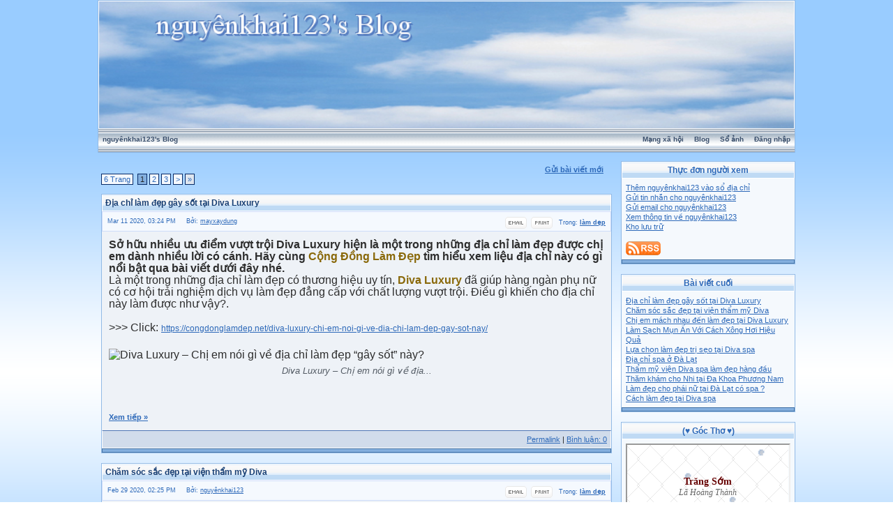

--- FILE ---
content_type: text/html; charset=UTF-8
request_url: http://vnvista.com/forums/index.php?s=3282bcc53297cb820e09c69fb0e71377&automodule=blog&blogid=25816&&cat=35185
body_size: 12474
content:
<html xml:lang="en" lang="en" xmlns="http://www.w3.org/1999/xhtml">
<head>
<title>nguyênkhai123's Blog</title>
<meta http-equiv="content-type" content="text/html; charset=utf-8" />
<meta name="keywords" content="mang xa hoi, choi game, viet blog, cong dong, ket ban, giai tri, giao luu, tao blog mien phi, dien dan, tin tuc, tro choi, game online, forums" />
<meta name="description" content="Mạng xã hội Việt Nam, tạo blog, kết bạn, giải trí, chơi game online, xem phim, nghe nhạc, trò chơi miễn phí, tin tức, chia sẻ hình ảnh, giao lưu trực tuyến" /><link rel="alternate" type="application/rss+xml" title="nguyênkhai123&#39;s Blog" href="/rss/blog25816" />

<style type="text/css" media="all">
	@import url(https://vnvista.com/forums/style_images/css_3.css); </style>

<script type="text/javascript" src="https://ajax.googleapis.com/ajax/libs/jquery/1.4.2/jquery.min.js"></script>



<!--BLOG.TRANSITION-->
<!--BLOG.CUSTOM.SKIN-->
<!--BLOG.CUSTOM.CSS-->
<style type="text/css">
#ipbwrapper {
	width: 1000px;
	margin-left:auto;
	margin-right:auto;
}
</style>
<!--BLOG.TITLE.MOVE-->
<!--BLOG.STATUS.MOVE-->
<!--BLOG.SNOW-->
<!--BLOG.NORIGHTCLICK-->

<style>
BODY{
CURSOR: url(https://vnvista.com/forums/style_images/mouse/cursors/1.ani), url(https://vnvista.com/forums/style_images/mouse/images/1.gif), auto;
}
</style>

<!--BLOG.LINK.EFFECT-->


<script type="text/javascript">
<!--
 var ipb_var_st      		= "";
 var ipb_lang_tpl_q1  		= "Hãy nhập trang cần tới giữa 1 và";
 var ipb_var_s        		= "21a49660090454454c3e5148056ffd9b";
 var ipb_var_phpext   		= "php";
 var ipb_var_base_url 		= "https://vnvista.com/forums/index.php?s=21a49660090454454c3e5148056ffd9b&amp;";
 var ipb_var_image_url     	= "https://vnvista.com/forums/style_images/cobalt";
 var ipb_var_cookieid 		= "";
 var ipb_var_cookie_domain 	= "";
 var ipb_var_cookie_path   	= "/";
 var saveInterval_   		= 60000;
 var enableSave_   			= 30000;
 var saveUrl				= "https://vnvista.com/forums/index.php?s=21a49660090454454c3e5148056ffd9b&amp;automodule=blog&blogid=25816&cmd=dopost&autosave=1"
 //-->
</script>
<script type="text/javascript" src='https://vnvista.com/forums/jscripts/ipb_global.js'></script>

<script type="text/javascript">
window.onload = doOnload

$(document).ready(function() { // fix the block width mess
	if ( $('#cblock_left').css('display') != 'none' ) {
	    $('#cblock_left').css('width', $('#cblock_left').width() + 'px');
	}
	if ( $('#cblock_right').css('display') != 'none' ) {
	    $('#cblock_right').css('width', $('#cblock_right').width() + 'px');
	}
	if ( $('.formbuttonrow')[0] != undefined ) {
	    // the following line fix the problem where entry's width exceeds its column
		// however when logged in as blog owner, using IE, this cause entry content
		// to show each word on its own row (because .entrycontent width = 0).
		// This is a wierd IE bug which cannot be fixed at the javascript level

		// $('.entrycontent').css('width', $('.formbuttonrow').width() + 'px');
	}

	// seo
	$('#head_text').hide();
})

function doOnload() {
	ImagesResize()
	loadCaptcha()
}

function loadCaptcha() {
	if(document.getElementById('captcha_img')) {
		http.open("GET", "https://vnvista.com/forums/captcha/index.php?request_hash=1&rand=" + Math.random(), true);
		http.onreadystatechange = showCaptcha
		http.send(null);
	}
}

function showCaptcha() {
  	if (http.readyState == 4) {
    	results = http.responseText;
		document.getElementById('captcha_img').src = 'https://vnvista.com/forums/captcha/index.php?hash=' + results
		document.getElementById('captcha_hash').value = results
  	}
}

function getHTTPObject()
{
	if (window.XMLHttpRequest)
		return new XMLHttpRequest()
	else if (window.ActiveXObject)
		return new ActiveXObject("Microsoft.XMLHTTP")
}

var http = getHTTPObject();
</script>
<!--Some skin fixing-->
<style type="text/css">
.row1 .postcolor p,
.post2 .postcolor p,
.postcolor p
{
background:  transparent;
border: 0;
}
.entrycontent
{
padding: 10px;
}
.borderwrap {
background: none;
}
.tablepad p {
background: transparent;
border: 0;
}
</style>
<!--[if IE]>
<style type="text/css">
#cblock_left table, #cblock_right table {
width: 93%;
}
</style>
<![endif]-->

<script type="text/javascript">
<!--
	var ipb_var_blog_id 		= "25816";
	var ipb_var_blog_url 		= "";
	var ipb_var_cookie_path   	= "/";
	var ipb_lang_blog_sure_delcblock = "Ban có chắc chắn muốn xóa khối này? (Bạn sẽ không thể lấy lại được)";
	function delete_entry(theURL)
	{
		if (confirm( "Bạn có chắc muốn xóa bài viết này và tất cả các bình luận của nó?" ))
			window.location.href=theURL;
		else
			alert ( "OK, mọi thứ vẫn như cũ" );
	}
	function delete_saved(theURL)
	{
		if (confirm( "Bài viết này được lưu lại trong quá trình soạn bài viết và chưa được đăng trên blog. Bạn có chắc muốn xóa bài viết này ?" ))
			window.location.href=theURL;
	}
	function delete_comment(theURL)
	{
		if (confirm( "Bạn có chắc muốn xóa bình luận này?" ))
			window.location.href=theURL;
		else
			alert ( "OK, mọi thứ vẫn như cũ" );
	}
	function sendtrackback_pop(eid)
	{
		ShowHide("modmenuopen_"+eid, "modmenuclosed_"+eid);
		window.open("https://vnvista.com/forums/index.php?automodule=blog&cmd=sendtrackback&eid="+eid+"&s=21a49660090454454c3e5148056ffd9b","SendTrackback","width=600,height=300,resizable=yes,scrollbars=yes");
	}
	function permalink_to_entry(eid){
		temp = prompt( "Entry Permalink", "https://vnvista.com/forums/index.php?s=21a49660090454454c3e5148056ffd9b&amp;automodule=blog&cmd=showentry&blogid=25816&eid="+eid );
		return false;
	}
-->
</script>

</head>
<body><div id="ipbwrapper">
<!--Begin header-->
<div class="borderwrap blogheader">
	<div id="logostrip"><a href='https://vnvista.com/forums/index.php?s=21a49660090454454c3e5148056ffd9b&amp;automodule=blog&amp;blogid=25816&amp;'><img src='https://vnvista.com/forums/blog_logos/blog_25816_2454.png' style='vertical-align:top; width: 100%;' alt='nguyênkhai123&#39;s Blog' border='0' /></a></div>
	<div id="submenu">
		<!--ipb.leftlinks.start-->
		<p class="home">
			<a href="https://vnvista.com/forums/index.php?s=21a49660090454454c3e5148056ffd9b&amp;automodule=blog&amp;blogid=25816&amp;">nguyênkhai123&#39;s Blog</a>
		</p>
		<!--ipb.leftlinks.end-->

		<!--ipb.rightlinks.start-->
		<p>			<a href="/mangxahoi">Mạng xã hội</a>
			<a href="/blog">Blog</a>
			<a href='https://vnvista.com/forums/index.php?s=21a49660090454454c3e5148056ffd9b&amp;automodule=gallery&cmd=user&user=78913&op=view_album'>Sổ ảnh</a>
			<a href="https://vnvista.com/forums/index.php?s=21a49660090454454c3e5148056ffd9b&amp;act=Login&amp;CODE=00">Đăng nhập</a>			
		</p>
		<!--ipb.rightlinks.end-->
	</div>
</div>
<!--End header-->
<br />

<div id="content_wrapper">
	
<script type="text/javascript">
//<![CDATA[
	var ipb_var_block_width = 250;
//]]>
</script>
<table width="100%" cellpadding="0" cellspacing="0"><tr><td id='cblock_left' class="nopad row3" style="padding:0px 8px 0px 0px; width:250px; display:none;" valign="top"></td><td valign="top" class="nopad">
<script type="text/javascript">
//<![CDATA[
function go_gadget_show( entry_id )
{
	window.location = ipb_var_blog_url + "showentry="+entry_id+"&mode=show&st=";
}
function go_gadget_vote( entry_id )
{
	window.location = ipb_var_blog_url + "showentry="+entry_id+"&st=";
}
//]]>
</script>
<div align="right"><a href="https://vnvista.com/forums/index.php?s=21a49660090454454c3e5148056ffd9b&amp;automodule=blog&amp;blogid=25816&amp;cmd=postblog"><b>Gửi bài viết mới</b></a> &nbsp; &nbsp;</div><div align="left">
	<span class="pagelink"><a title="Chuyển tới trang..." href="javascript:multi_page_jump('https://vnvista.com/forums/index.php?s=21a49660090454454c3e5148056ffd9b&amp;automodule=blog&amp;blogid=25816&amp;cat=35185',51,10);">6 Trang</a></span>&nbsp;&nbsp;<span class="pagecurrent">1</span>&nbsp;<span class="pagelink"><a href="https://vnvista.com/forums/index.php?s=21a49660090454454c3e5148056ffd9b&amp;automodule=blog&amp;blogid=25816&amp;cat=35185&amp;st=10" title="2">2</a></span>&nbsp;<span class="pagelink"><a href="https://vnvista.com/forums/index.php?s=21a49660090454454c3e5148056ffd9b&amp;automodule=blog&amp;blogid=25816&amp;cat=35185&amp;st=20" title="3">3</a></span>&nbsp;<span class="pagelink"><a href="https://vnvista.com/forums/index.php?s=21a49660090454454c3e5148056ffd9b&amp;automodule=blog&amp;blogid=25816&amp;cat=35185&amp;st=10" title="Trang kế">&gt;</a></span>&nbsp;<span class="pagelinklast"><a href="https://vnvista.com/forums/index.php?s=21a49660090454454c3e5148056ffd9b&amp;automodule=blog&amp;blogid=25816&amp;cat=35185&amp;st=50" title="Xem trang cuối">&raquo;</a></span>&nbsp;
</div>
<br /><div class="borderwrap">
	<div class='maintitle'>
		<h2 id="entry-title-197209"><a href="https://vnvista.com/forums/index.php?s=21a49660090454454c3e5148056ffd9b&amp;automodule=blog&blogid=25816&cmd=showentry&eid=197209">Địa chỉ làm đẹp gây sốt tại Diva Luxury</a></h2>
	</div>
	<script>
		var titleText = $('#entry-title-197209 a').text();
		$('#entry-title-197209 a').html('<b>'+titleText+'</b>');
		var titleHtml = $('#entry-title-197209').html();
		$('#entry-title-197209').replaceWith('<p>'+titleHtml+'</p>');
	</script>
	<div class="row2" style='padding: 7px'>
					<!-- CATEGORY DIV -->
		<div style="float:right;">
			&nbsp;&nbsp;<span class="postdetails">
				Trong: <a href="https://vnvista.com/forums/index.php?s=21a49660090454454c3e5148056ffd9b&amp;automodule=blog&amp;blogid=25816&amp;&amp;cat=35185" style='font-weight:bold'>làm dẹp</a>
			</span>
		</div>

		<div style="float:right;">
			<span class="postdetails">
				<a href="https://vnvista.com/forums/index.php?s=21a49660090454454c3e5148056ffd9b&amp;automodule=blog&amp;blogid=25816&amp;&amp;cmd=sendentry&amp;eid=197209&amp;st=" title='Email bài viết'><img src='https://vnvista.com/forums/style_images/common/email.gif'></a>&nbsp;
				<a href="https://vnvista.com/forums/index.php?s=21a49660090454454c3e5148056ffd9b&amp;automodule=blog&amp;blogid=25816&amp;&amp;cmd=printentry&amp;eid=197209" title='Bản in'><img src='https://vnvista.com/forums/style_images/common/print.gif'></a>
			</span>
		</div>
									
		<!-- ENTRY DATE DIV -->
		<div align="left">
			<span class="entry_date postdetails">Mar 11 2020, 03:24 PM &nbsp; &nbsp;
				Bởi:  <a href='/hi/74881'>mayxaydung</a>
			</span>
		</div>	
	</div>
		
	<!--ENTRY.POLL-->
		
	<div class='post2'>
				<div class='postcolor entrycontent'>			<h2 style="margin: 0px; padding: 0px; color: rgb(45, 45, 45); font-family: &quot;Roboto Condensed&quot;, sans-serif;">
	Sở hữu nhiều ưu điểm vượt trội Diva Luxury hiện là một trong những địa chỉ làm đẹp được chị em dành nhiều lời có cánh. Hãy cùng&nbsp;<a rel="nofollow" href="https://congdonglamdep.net/" style="margin: 0px; padding: 0px; color: rgb(137, 104, 9); text-decoration-line: none;">Cộng Đồng Làm Đẹp</a>&nbsp;tìm hiểu xem liệu địa chỉ này có gì nổi bật qua bài viết dưới đây nhé.</h2>
<p style="margin: 0px 0px 20px; padding: 0px; color: rgb(45, 45, 45); font-family: &quot;Roboto Condensed&quot;, sans-serif; font-size: 16px;">
	Là một trong những địa chỉ làm đẹp có thương hiệu uy tín,&nbsp;<a rel="nofollow" href="https://divaluxury.vn/" style="margin: 0px; padding: 0px; color: rgb(137, 104, 9); text-decoration-line: none;"><strong style="margin: 0px; padding: 0px;">Diva Luxury</strong></a>&nbsp;đã giúp hàng ngàn phụ nữ có cơ hội trải nghiệm dịch vụ làm đẹp đẳng cấp với chất lượng vượt trội. Điều gì khiến cho địa chỉ này làm được như vậy?.<br />
	<br />
	&gt;&gt;&gt; Click:&nbsp;<a rel="nofollow" href="https://congdonglamdep.net/diva-luxury-chi-em-noi-gi-ve-dia-chi-lam-dep-gay-sot-nay/" style="font-family: Arial, Verdana, sans-serif; font-size: 12px;">https://congdonglamdep.net/diva-luxury-chi-em-noi-gi-ve-dia-chi-lam-dep-gay-sot-nay/</a></p>
<figure class="wp-block-image" style="margin: 0px 0px 1em; padding: 0px; max-width: 100%; color: rgb(45, 45, 45); font-family: &quot;Roboto Condensed&quot;, sans-serif; font-size: 16px;"><img alt="Diva Luxury – Chị em nói gì về địa chỉ làm đẹp “gây sốt” này?" class="wp-image-18112" sizes="(max-width: 800px) 100vw, 800px" src="https://congdonglamdep.net/wp-content/uploads/2020/02/Diva-Luxury-2.jpg" srcset="https://congdonglamdep.net/wp-content/uploads/2020/02/Diva-Luxury-2.jpg 800w,t/wp-content/uploads/2020/02/Diva-Luxury-2-300x198.jpg 300w,t/wp-content/uploads/2020/02/Diva-Luxury-2-768x507.jpg 768w" style="margin: 0px; padding: 0px; max-width: 100%; height: auto;" /><figcaption style="margin: 0.5em 0px 1em; padding: 0px; text-align: center; font-style: italic; color: rgb(85, 93, 102); font-size: 13px;">Diva Luxury – Chị em nói gì về địa...</figcaption></figure><br /><br /><a href="https://vnvista.com/forums/index.php?s=21a49660090454454c3e5148056ffd9b&amp;automodule=blog&blogid=25816&cmd=showentry&eid=197209"><b>Xem tiếp &raquo;</b></a>			<!--IBF.ATTACHMENT_197209-->		</div>
	</div>
	<div class="formbuttonrow">
		<div style='text-align:left'>
			<div style="float:right;">
				<a title="Show the permalink to this entry" href="#" onclick="permalink_to_entry(197209); return false;" >Permalink</a>&nbsp;|&nbsp;<a href="https://vnvista.com/forums/index.php?s=21a49660090454454c3e5148056ffd9b&amp;automodule=blog&blogid=25816&cmd=showentry&eid=197209#comments">Bình luận:  0</a>
			</div>
				<br>
		</div>
	</div>
	<div class="catend"><!-- no content --></div>
</div>
<!--
<rdf:RDF xmlns:rdf="http://www.w3.org/1999/02/22-rdf-syntax-ns#"
         xmlns:dc="http://purl.org/dc/elements/1.1/"
         xmlns:trackback="http://madskills.com/public/xml/rss/module/trackback/">
<rdf:Description
    rdf:about="https://vnvista.com/forums/index.php?s=21a49660090454454c3e5148056ffd9b&amp;automodule=blog&amp;blogid=25816&amp;cmd=showentry&eid=197209"
    dc:identifier="https://vnvista.com/forums/index.php?s=21a49660090454454c3e5148056ffd9b&amp;automodule=blog&amp;blogid=25816&amp;cmd=showentry&eid=197209"
    dc:title="Địa chỉ làm đẹp gây sốt tại Diva Luxury"
    trackback:ping="https://vnvista.com/forums/index.php?s=21a49660090454454c3e5148056ffd9b&amp;automodule=blog&amp;blogid=25816&amp;cmd=trackback&eid=197209" />
</rdf:RDF>
-->
<br /><div class="borderwrap">
	<div class='maintitle'>
		<h2 id="entry-title-196990"><a href="https://vnvista.com/forums/index.php?s=21a49660090454454c3e5148056ffd9b&amp;automodule=blog&blogid=25816&cmd=showentry&eid=196990">Chăm sóc sắc đẹp tại viện thẩm mỹ Diva</a></h2>
	</div>
	<script>
		var titleText = $('#entry-title-196990 a').text();
		$('#entry-title-196990 a').html('<b>'+titleText+'</b>');
		var titleHtml = $('#entry-title-196990').html();
		$('#entry-title-196990').replaceWith('<p>'+titleHtml+'</p>');
	</script>
	<div class="row2" style='padding: 7px'>
					<!-- CATEGORY DIV -->
		<div style="float:right;">
			&nbsp;&nbsp;<span class="postdetails">
				Trong: <a href="https://vnvista.com/forums/index.php?s=21a49660090454454c3e5148056ffd9b&amp;automodule=blog&amp;blogid=25816&amp;&amp;cat=35185" style='font-weight:bold'>làm dẹp</a>
			</span>
		</div>

		<div style="float:right;">
			<span class="postdetails">
				<a href="https://vnvista.com/forums/index.php?s=21a49660090454454c3e5148056ffd9b&amp;automodule=blog&amp;blogid=25816&amp;&amp;cmd=sendentry&amp;eid=196990&amp;st=" title='Email bài viết'><img src='https://vnvista.com/forums/style_images/common/email.gif'></a>&nbsp;
				<a href="https://vnvista.com/forums/index.php?s=21a49660090454454c3e5148056ffd9b&amp;automodule=blog&amp;blogid=25816&amp;&amp;cmd=printentry&amp;eid=196990" title='Bản in'><img src='https://vnvista.com/forums/style_images/common/print.gif'></a>
			</span>
		</div>
									
		<!-- ENTRY DATE DIV -->
		<div align="left">
			<span class="entry_date postdetails">Feb 29 2020, 02:25 PM &nbsp; &nbsp;
				Bởi:  <a href='/hi/78913'>nguyênkhai123</a>
			</span>
		</div>	
	</div>
		
	<!--ENTRY.POLL-->
		
	<div class='post2'>
				<div class='postcolor entrycontent'>			<span style="box-sizing: border-box; color: rgb(25, 30, 30); font-family: Roboto, -apple-system, BlinkMacSystemFont, &quot;Segoe UI&quot;, Oxygen, Ubuntu, Cantarell, &quot;Fira Sans&quot;, &quot;Droid Sans&quot;, &quot;Helvetica Neue&quot;, sans-serif; font-size: 22px;"><span style="box-sizing: border-box;"><i style="box-sizing: border-box;">Giữa muôn vàn cái tên của các trung tâm thẩm mỹ, thật khó để lựa chọn cho mình một địa chỉ tin cậy để chăm sóc sắc đẹp. Viện Thẩm mỹ Diva spa là một trong những cơ sở làm đẹp được chị em rất tin tưởng. Vậy để biết chắc chắn dịch vụ ở Diva spa có tốt không bạn nên đọc ngay bài viết này.</i></span></span><br style="box-sizing: border-box; color: rgb(25, 30, 30); font-family: Roboto, -apple-system, BlinkMacSystemFont, &quot;Segoe UI&quot;, Oxygen, Ubuntu, Cantarell, &quot;Fira Sans&quot;, &quot;Droid Sans&quot;, &quot;Helvetica Neue&quot;, sans-serif; font-size: 14px;" />
<br style="box-sizing: border-box; color: rgb(25, 30, 30); font-family: Roboto, -apple-system, BlinkMacSystemFont, &quot;Segoe UI&quot;, Oxygen, Ubuntu, Cantarell, &quot;Fira Sans&quot;, &quot;Droid Sans&quot;, &quot;Helvetica Neue&quot;, sans-serif; font-size: 14px;" />
<span style="color: rgb(25, 30, 30); font-family: Roboto, -apple-system, BlinkMacSystemFont, &quot;Segoe UI&quot;, Oxygen, Ubuntu, Cantarell, &quot;Fira Sans&quot;, &quot;Droid Sans&quot;, &quot;Helvetica Neue&quot;, sans-serif; font-size: 14px;">Đặt câu hỏi dịch vụ ở Diva spa có tốt không bạn cần có những tiêu chí để đánh giá. Nếu không có các tiêu chí đó việc đánh giá của bạn cũng chỉ mang tính chủ quan cảm tính mà thôi. Chúng ta sẽ cùng tìm hiểu chi tiết về chất lượng dịch vụ ủa Diva spa qua những tiêu chuẩn sau</span><br style="box-sizing: border-box; color: rgb(25, 30, 30); font-family: Roboto, -apple-system, BlinkMacSystemFont, &quot;Segoe UI&quot;, Oxygen, Ubuntu, Cantarell, &quot;Fira Sans&quot;, &quot;Droid Sans&quot;, &quot;Helvetica Neue&quot;, sans-serif; font-size: 14px;" />
<br style="box-sizing: border-box; color: rgb(25, 30, 30); font-family: Roboto, -apple-system, BlinkMacSystemFont, &quot;Segoe UI&quot;, Oxygen, Ubuntu, Cantarell, &quot;Fira Sans&quot;, &quot;Droid Sans&quot;, &quot;Helvetica Neue&quot;, sans-serif; font-size: 14px;" />
<span style="box-sizing: border-box; color: rgb(25, 30, 30); font-family: Roboto, -apple-system, BlinkMacSystemFont, &quot;Segoe UI&quot;, Oxygen, Ubuntu, Cantarell, &quot;Fira Sans&quot;, &quot;Droid Sans&quot;, &quot;Helvetica Neue&quot;, sans-serif; font-size: 18px;"><span style="box-sizing: border-box;">CÔNG NGHỆ LÀM ĐẸP ĐẠT...</span></span><br /><br /><a href="https://vnvista.com/forums/index.php?s=21a49660090454454c3e5148056ffd9b&amp;automodule=blog&blogid=25816&cmd=showentry&eid=196990"><b>Xem tiếp &raquo;</b></a>			<!--IBF.ATTACHMENT_196990-->		</div>
	</div>
	<div class="formbuttonrow">
		<div style='text-align:left'>
			<div style="float:right;">
				<a title="Show the permalink to this entry" href="#" onclick="permalink_to_entry(196990); return false;" >Permalink</a>&nbsp;|&nbsp;<a href="https://vnvista.com/forums/index.php?s=21a49660090454454c3e5148056ffd9b&amp;automodule=blog&blogid=25816&cmd=showentry&eid=196990#comments">Bình luận:  0</a>
			</div>
				<br>
		</div>
	</div>
	<div class="catend"><!-- no content --></div>
</div>
<!--
<rdf:RDF xmlns:rdf="http://www.w3.org/1999/02/22-rdf-syntax-ns#"
         xmlns:dc="http://purl.org/dc/elements/1.1/"
         xmlns:trackback="http://madskills.com/public/xml/rss/module/trackback/">
<rdf:Description
    rdf:about="https://vnvista.com/forums/index.php?s=21a49660090454454c3e5148056ffd9b&amp;automodule=blog&amp;blogid=25816&amp;cmd=showentry&eid=196990"
    dc:identifier="https://vnvista.com/forums/index.php?s=21a49660090454454c3e5148056ffd9b&amp;automodule=blog&amp;blogid=25816&amp;cmd=showentry&eid=196990"
    dc:title="Chăm sóc sắc đẹp tại viện thẩm mỹ Diva"
    trackback:ping="https://vnvista.com/forums/index.php?s=21a49660090454454c3e5148056ffd9b&amp;automodule=blog&amp;blogid=25816&amp;cmd=trackback&eid=196990" />
</rdf:RDF>
-->
<br /><div class="borderwrap">
	<div class='maintitle'>
		<h2 id="entry-title-196965"><a href="https://vnvista.com/forums/index.php?s=21a49660090454454c3e5148056ffd9b&amp;automodule=blog&blogid=25816&cmd=showentry&eid=196965">Chị em mách nhau đến làm đẹp tại Diva Luxury</a></h2>
	</div>
	<script>
		var titleText = $('#entry-title-196965 a').text();
		$('#entry-title-196965 a').html('<b>'+titleText+'</b>');
		var titleHtml = $('#entry-title-196965').html();
		$('#entry-title-196965').replaceWith('<p>'+titleHtml+'</p>');
	</script>
	<div class="row2" style='padding: 7px'>
					<!-- CATEGORY DIV -->
		<div style="float:right;">
			&nbsp;&nbsp;<span class="postdetails">
				Trong: <a href="https://vnvista.com/forums/index.php?s=21a49660090454454c3e5148056ffd9b&amp;automodule=blog&amp;blogid=25816&amp;&amp;cat=35185" style='font-weight:bold'>làm dẹp</a>
			</span>
		</div>

		<div style="float:right;">
			<span class="postdetails">
				<a href="https://vnvista.com/forums/index.php?s=21a49660090454454c3e5148056ffd9b&amp;automodule=blog&amp;blogid=25816&amp;&amp;cmd=sendentry&amp;eid=196965&amp;st=" title='Email bài viết'><img src='https://vnvista.com/forums/style_images/common/email.gif'></a>&nbsp;
				<a href="https://vnvista.com/forums/index.php?s=21a49660090454454c3e5148056ffd9b&amp;automodule=blog&amp;blogid=25816&amp;&amp;cmd=printentry&amp;eid=196965" title='Bản in'><img src='https://vnvista.com/forums/style_images/common/print.gif'></a>
			</span>
		</div>
									
		<!-- ENTRY DATE DIV -->
		<div align="left">
			<span class="entry_date postdetails">Feb 28 2020, 10:15 AM &nbsp; &nbsp;
				Bởi:  <a href='/hi/78913'>nguyênkhai123</a>
			</span>
		</div>	
	</div>
		
	<!--ENTRY.POLL-->
		
	<div class='post2'>
				<div class='postcolor entrycontent'>			<h2 style="margin: 0px; padding: 0px; color: rgb(45, 45, 45); font-family: &quot;Roboto Condensed&quot;, sans-serif;">
	Sở hữu nhiều ưu điểm vượt trội Diva Luxury hiện là một trong những địa chỉ làm đẹp được chị em dành nhiều lời có cánh. Hãy cùng&nbsp;<a rel="nofollow" href="https://congdonglamdep.net/" style="margin: 0px; padding: 0px; color: rgb(137, 104, 9); text-decoration-line: none;">Cộng Đồng Làm Đẹp</a>&nbsp;tìm hiểu xem liệu địa chỉ này có gì nổi bật qua bài viết dưới đây nhé.</h2>
<p style="margin: 0px 0px 20px; padding: 0px; color: rgb(45, 45, 45); font-family: &quot;Roboto Condensed&quot;, sans-serif; font-size: 16px;">
	Là một trong những địa chỉ làm đẹp có thương hiệu uy tín,&nbsp;<a rel="nofollow" href="https://divaluxury.vn/" style="margin: 0px; padding: 0px; color: rgb(137, 104, 9); text-decoration-line: none;"><strong style="margin: 0px; padding: 0px;">Diva Luxury</strong></a>&nbsp;đã giúp hàng ngàn phụ nữ có cơ hội trải nghiệm dịch vụ làm đẹp đẳng cấp với chất lượng vượt trội. Điều gì khiến cho địa chỉ này làm được như vậy?.</p>
<figure class="wp-block-image" style="margin: 0px 0px 1em; padding: 0px; max-width: 100%; color: rgb(45, 45, 45); font-family: &quot;Roboto Condensed&quot;, sans-serif; font-size: 16px;"><img alt="Diva Luxury – Chị em nói gì về địa chỉ làm đẹp “gây sốt” này?" class="wp-image-18112" sizes="(max-width: 800px) 100vw, 800px" src="https://congdonglamdep.net/wp-content/uploads/2020/02/Diva-Luxury-2.jpg" srcset="https://congdonglamdep.net/wp-content/uploads/2020/02/Diva-Luxury-2.jpg 800w,t/wp-content/uploads/2020/02/Diva-Luxury-2-300x198.jpg 300w,t/wp-content/uploads/2020/02/Diva-Luxury-2-768x507.jpg 768w" style="margin: 0px; padding: 0px; max-width: 100%; height: auto;" /><figcaption style="margin: 0.5em 0px 1em; padding: 0px; text-align: center; font-style: italic; color: rgb(85, 93, 102); font-size: 13px;">Diva Luxury – Chị em nói gì về địa chỉ làm đẹp “gây sốt” này?</figcaption></figure>
<h3 style="margin: 0px 0px 20px; padding: 0px; text-transform: uppercase; color: rgb(67, 65, 43); font-family: &quot;Roboto Condensed&quot;, sans-serif;">
	DIVA LUXURY CÓ ƯU ĐIỂM VƯỢT TRỘI GÌ?</h3>
<p style="margin: 0px 0px 20px; padding: 0px; color: rgb(45, 45, 45); font-family: &quot;Roboto Condensed&quot;, sans-serif; font-size: 16px;">
	Sở hữu nhiều...</p><br /><br /><a href="https://vnvista.com/forums/index.php?s=21a49660090454454c3e5148056ffd9b&amp;automodule=blog&blogid=25816&cmd=showentry&eid=196965"><b>Xem tiếp &raquo;</b></a>			<!--IBF.ATTACHMENT_196965-->		</div>
	</div>
	<div class="formbuttonrow">
		<div style='text-align:left'>
			<div style="float:right;">
				<a title="Show the permalink to this entry" href="#" onclick="permalink_to_entry(196965); return false;" >Permalink</a>&nbsp;|&nbsp;<a href="https://vnvista.com/forums/index.php?s=21a49660090454454c3e5148056ffd9b&amp;automodule=blog&blogid=25816&cmd=showentry&eid=196965#comments">Bình luận:  0</a>
			</div>
				<br>
		</div>
	</div>
	<div class="catend"><!-- no content --></div>
</div>
<!--
<rdf:RDF xmlns:rdf="http://www.w3.org/1999/02/22-rdf-syntax-ns#"
         xmlns:dc="http://purl.org/dc/elements/1.1/"
         xmlns:trackback="http://madskills.com/public/xml/rss/module/trackback/">
<rdf:Description
    rdf:about="https://vnvista.com/forums/index.php?s=21a49660090454454c3e5148056ffd9b&amp;automodule=blog&amp;blogid=25816&amp;cmd=showentry&eid=196965"
    dc:identifier="https://vnvista.com/forums/index.php?s=21a49660090454454c3e5148056ffd9b&amp;automodule=blog&amp;blogid=25816&amp;cmd=showentry&eid=196965"
    dc:title="Chị em mách nhau đến làm đẹp tại Diva Luxury"
    trackback:ping="https://vnvista.com/forums/index.php?s=21a49660090454454c3e5148056ffd9b&amp;automodule=blog&amp;blogid=25816&amp;cmd=trackback&eid=196965" />
</rdf:RDF>
-->
<br /><div class="borderwrap">
	<div class='maintitle'>
		<h2 id="entry-title-196933"><a href="https://vnvista.com/forums/index.php?s=21a49660090454454c3e5148056ffd9b&amp;automodule=blog&blogid=25816&cmd=showentry&eid=196933">Làm Sạch Mụn Ẩn Với Cách Xông Hơi Hiệu Quả</a></h2>
	</div>
	<script>
		var titleText = $('#entry-title-196933 a').text();
		$('#entry-title-196933 a').html('<b>'+titleText+'</b>');
		var titleHtml = $('#entry-title-196933').html();
		$('#entry-title-196933').replaceWith('<p>'+titleHtml+'</p>');
	</script>
	<div class="row2" style='padding: 7px'>
					<!-- CATEGORY DIV -->
		<div style="float:right;">
			&nbsp;&nbsp;<span class="postdetails">
				Trong: <a href="https://vnvista.com/forums/index.php?s=21a49660090454454c3e5148056ffd9b&amp;automodule=blog&amp;blogid=25816&amp;&amp;cat=35185" style='font-weight:bold'>làm dẹp</a>
			</span>
		</div>

		<div style="float:right;">
			<span class="postdetails">
				<a href="https://vnvista.com/forums/index.php?s=21a49660090454454c3e5148056ffd9b&amp;automodule=blog&amp;blogid=25816&amp;&amp;cmd=sendentry&amp;eid=196933&amp;st=" title='Email bài viết'><img src='https://vnvista.com/forums/style_images/common/email.gif'></a>&nbsp;
				<a href="https://vnvista.com/forums/index.php?s=21a49660090454454c3e5148056ffd9b&amp;automodule=blog&amp;blogid=25816&amp;&amp;cmd=printentry&amp;eid=196933" title='Bản in'><img src='https://vnvista.com/forums/style_images/common/print.gif'></a>
			</span>
		</div>
									
		<!-- ENTRY DATE DIV -->
		<div align="left">
			<span class="entry_date postdetails">Feb 27 2020, 08:23 AM &nbsp; &nbsp;
				Bởi:  <a href='/hi/79192'>myphamskinrepublic</a>
			</span>
		</div>	
	</div>
		
	<!--ENTRY.POLL-->
		
	<div class='post2'>
				<div class='postcolor entrycontent'>			<p dir="ltr" style="line-height:1.38;margin-top:0pt;margin-bottom:0pt;">
	<span id="docs-internal-guid-16b605d6-7fff-f8d9-fe89-ac318bb51a28"><a rel="nofollow" href="https://skinrepublic.vn/blog-beauty/xong-hoi-tri-mun-an.html"><span style="font-size: 11pt; font-family: Arial; color: rgb(0, 0, 0); background-color: transparent; font-weight: 700; font-variant-numeric: normal; font-variant-east-asian: normal; vertical-align: baseline; white-space: pre-wrap;">Xông hơi trị mụn ẩn</span></a><span style="font-size: 11pt; font-family: Arial; color: rgb(0, 0, 0); background-color: transparent; font-variant-numeric: normal; font-variant-east-asian: normal; vertical-align: baseline; white-space: pre-wrap;"> là một phương pháp rất dễ làm và tiết kiệm chi phí, vì vậy được chị em thường xuyên áp dụng tại nhà. Tuy nhiên mụn ẩn cũng là một trong những loại mụn khó nhằn, dễ tái đi tái lại, thực hư việc xông hơi có giải quyết được vấn đề này?</span></span></p>
<p dir="ltr" style="line-height:1.38;margin-top:0pt;margin-bottom:0pt;">
	<span id="docs-internal-guid-16b605d6-7fff-f8d9-fe89-ac318bb51a28"><span style="font-size: 11pt; font-family: Arial; color: rgb(0, 0, 0); background-color: transparent; font-variant-numeric: normal; font-variant-east-asian: normal; vertical-align: baseline; white-space: pre-wrap;">Hãy cũng </span><span style="font-size: 11pt; font-family: Arial; color: rgb(0, 0, 0); background-color: transparent; font-weight: 700; font-variant-numeric: normal; font-variant-east-asian: normal; vertical-align: baseline; white-space: pre-wrap;">Skin Republic</span><span style="font-size: 11pt; font-family: Arial; color: rgb(0, 0, 0); background-color: transparent; font-variant-numeric: normal; font-variant-east-asian: normal; vertical-align: baseline; white-space: pre-wrap;"> tìm hiểu về phương pháp cổ điển này qua bài viết dưới đây.</span></span></p>
<h2 dir="ltr" style="line-height:1.38;margin-top:18pt;margin-bottom:6pt;">
	<span id="docs-internal-guid-16b605d6-7fff-f8d9-fe89-ac318bb51a28"><span style="font-size: 16pt; font-family: Arial; color: rgb(0, 0, 0); background-color: transparent; font-variant-numeric: normal; font-variant-east-asian: normal; vertical-align: baseline; white-space: pre-wrap;">Mụn ẩn là gì?</span></span></h2>
<p dir="ltr" style="line-height:1.38;margin-top:0pt;margin-bottom:0pt;">
	<span id="docs-internal-guid-16b605d6-7fff-f8d9-fe89-ac318bb51a28"><span style="font-size: 11pt; font-family: Arial; color: rgb(0, 0, 0); background-color: transparent; font-variant-numeric: normal; font-variant-east-asian: normal; vertical-align: baseline; white-space: pre-wrap;">Cái tên mụn ẩn cũng đã nói lên phần nào đặc điểm của loại mụn này. Mụn ẩn không nổi hẳn lên bề mặt da, tấy đỏ sưng đau như mụn bọc, mụn trứng cá, mụn ẩn phát triển và có nhân nằm sâu trong da, vì vậy chúng ta...</span></span></p><br /><br /><a href="https://vnvista.com/forums/index.php?s=21a49660090454454c3e5148056ffd9b&amp;automodule=blog&blogid=25816&cmd=showentry&eid=196933"><b>Xem tiếp &raquo;</b></a>			<!--IBF.ATTACHMENT_196933-->		</div>
	</div>
	<div class="formbuttonrow">
		<div style='text-align:left'>
			<div style="float:right;">
				<a title="Show the permalink to this entry" href="#" onclick="permalink_to_entry(196933); return false;" >Permalink</a>&nbsp;|&nbsp;<a href="https://vnvista.com/forums/index.php?s=21a49660090454454c3e5148056ffd9b&amp;automodule=blog&blogid=25816&cmd=showentry&eid=196933#comments">Bình luận:  0</a>
			</div>
				<br>
		</div>
	</div>
	<div class="catend"><!-- no content --></div>
</div>
<!--
<rdf:RDF xmlns:rdf="http://www.w3.org/1999/02/22-rdf-syntax-ns#"
         xmlns:dc="http://purl.org/dc/elements/1.1/"
         xmlns:trackback="http://madskills.com/public/xml/rss/module/trackback/">
<rdf:Description
    rdf:about="https://vnvista.com/forums/index.php?s=21a49660090454454c3e5148056ffd9b&amp;automodule=blog&amp;blogid=25816&amp;cmd=showentry&eid=196933"
    dc:identifier="https://vnvista.com/forums/index.php?s=21a49660090454454c3e5148056ffd9b&amp;automodule=blog&amp;blogid=25816&amp;cmd=showentry&eid=196933"
    dc:title="Làm Sạch Mụn Ẩn Với Cách Xông Hơi Hiệu Quả"
    trackback:ping="https://vnvista.com/forums/index.php?s=21a49660090454454c3e5148056ffd9b&amp;automodule=blog&amp;blogid=25816&amp;cmd=trackback&eid=196933" />
</rdf:RDF>
-->
<br /><div class="borderwrap">
	<div class='maintitle'>
		<h2 id="entry-title-196931"><a href="https://vnvista.com/forums/index.php?s=21a49660090454454c3e5148056ffd9b&amp;automodule=blog&blogid=25816&cmd=showentry&eid=196931">Lựa chọn làm đẹp trị sẹo tại Diva spa</a></h2>
	</div>
	<script>
		var titleText = $('#entry-title-196931 a').text();
		$('#entry-title-196931 a').html('<b>'+titleText+'</b>');
		var titleHtml = $('#entry-title-196931').html();
		$('#entry-title-196931').replaceWith('<p>'+titleHtml+'</p>');
	</script>
	<div class="row2" style='padding: 7px'>
					<!-- CATEGORY DIV -->
		<div style="float:right;">
			&nbsp;&nbsp;<span class="postdetails">
				Trong: <a href="https://vnvista.com/forums/index.php?s=21a49660090454454c3e5148056ffd9b&amp;automodule=blog&amp;blogid=25816&amp;&amp;cat=35185" style='font-weight:bold'>làm dẹp</a>
			</span>
		</div>

		<div style="float:right;">
			<span class="postdetails">
				<a href="https://vnvista.com/forums/index.php?s=21a49660090454454c3e5148056ffd9b&amp;automodule=blog&amp;blogid=25816&amp;&amp;cmd=sendentry&amp;eid=196931&amp;st=" title='Email bài viết'><img src='https://vnvista.com/forums/style_images/common/email.gif'></a>&nbsp;
				<a href="https://vnvista.com/forums/index.php?s=21a49660090454454c3e5148056ffd9b&amp;automodule=blog&amp;blogid=25816&amp;&amp;cmd=printentry&amp;eid=196931" title='Bản in'><img src='https://vnvista.com/forums/style_images/common/print.gif'></a>
			</span>
		</div>
									
		<!-- ENTRY DATE DIV -->
		<div align="left">
			<span class="entry_date postdetails">Feb 27 2020, 05:22 AM &nbsp; &nbsp;
				Bởi:  <a href='/hi/78913'>nguyênkhai123</a>
			</span>
		</div>	
	</div>
		
	<!--ENTRY.POLL-->
		
	<div class='post2'>
				<div class='postcolor entrycontent'>			<header style="color: rgb(119, 119, 119); font-family: &quot;Open Sans&quot;, sans-serif; font-size: 14px;">
<div data-redactor="1" style="margin: 0px; padding: 0px;">
	<font data-redactor="1" style="font-size: 22px;"><b>Điều trị rỗ tận gốc với công nghệ mới nhất 2020</b></font></div>
</header>
<div data-redactor="1" style="margin: 0px; padding: 0px; color: rgb(119, 119, 119); font-family: &quot;Open Sans&quot;, sans-serif; font-size: 14px;">
	 </div>
<div data-redactor="1" style="margin: 0px; padding: 0px; color: rgb(119, 119, 119); font-family: &quot;Open Sans&quot;, sans-serif; font-size: 14px;">
	<font data-redactor="1" style="font-size: 18px;"><b>Sẹo rỗ là khuyết điểm “đáng ghét” khó trị nhất ở da. Đây là loại sẹo không thể loại bỏ bằng các phương pháp bôi thoa thông thường mà cần sự can thiệp của thiết bị công nghệ cao. Hiện nay&nbsp;<a rel="nofollow" href="https://thammydiva.com.vn/" style="background: transparent; color: rgb(216, 53, 53) !important; text-decoration-line: none !important; padding: 0px 3px !important; margin: 0px -3px !important; border-radius: 5px !important;">Viện thẩm mỹ DIVA</a>&nbsp;đang áp dụng Laser Fractional CO2 – Công nghệ hàng đầu trong lĩnh vực điều trị da, giúp&nbsp;điều trị rỗ&nbsp;hiệu quả hơn 95%, trả lại bạn làn da láng mịn, trắng sáng chỉ với một liệu trình.</b></font></div>
<div data-redactor="1" style="margin: 0px; padding: 0px; color: rgb(119, 119, 119); font-family: &quot;Open Sans&quot;, sans-serif; font-size: 14px;">
	<font data-redactor="1" style="font-size: 18px;"><b><br />
	</b></font></div>
<div data-redactor="1" style="margin: 0px; padding: 0px; color: rgb(119, 119, 119); font-family: &quot;Open Sans&quot;, sans-serif; font-size: 14px;">
	<font data-redactor="1" style="font-size: 15px;"><b>Công nghệ Fractional CO2 – Lựa chọn của những chuyên gia hàng đầu</b></font></div>
<div data-redactor="1" style="margin: 0px; padding: 0px; color: rgb(119, 119, 119); font-family: &quot;Open Sans&quot;, sans-serif; font-size: 14px;">
	<font data-redactor="1" style="font-size: 15px;"><b><br />
	</b></font></div>
<div data-redactor="1" style="margin: 0px; padding: 0px; color: rgb(119, 119, 119); font-family: &quot;Open Sans&quot;, sans-serif; font-size: 14px;">
	Công nghệ Fractional CO2 được biết...</div><br /><br /><a href="https://vnvista.com/forums/index.php?s=21a49660090454454c3e5148056ffd9b&amp;automodule=blog&blogid=25816&cmd=showentry&eid=196931"><b>Xem tiếp &raquo;</b></a>			<!--IBF.ATTACHMENT_196931-->		</div>
	</div>
	<div class="formbuttonrow">
		<div style='text-align:left'>
			<div style="float:right;">
				<a title="Show the permalink to this entry" href="#" onclick="permalink_to_entry(196931); return false;" >Permalink</a>&nbsp;|&nbsp;<a href="https://vnvista.com/forums/index.php?s=21a49660090454454c3e5148056ffd9b&amp;automodule=blog&blogid=25816&cmd=showentry&eid=196931#comments">Bình luận:  0</a>
			</div>
				<br>
		</div>
	</div>
	<div class="catend"><!-- no content --></div>
</div>
<!--
<rdf:RDF xmlns:rdf="http://www.w3.org/1999/02/22-rdf-syntax-ns#"
         xmlns:dc="http://purl.org/dc/elements/1.1/"
         xmlns:trackback="http://madskills.com/public/xml/rss/module/trackback/">
<rdf:Description
    rdf:about="https://vnvista.com/forums/index.php?s=21a49660090454454c3e5148056ffd9b&amp;automodule=blog&amp;blogid=25816&amp;cmd=showentry&eid=196931"
    dc:identifier="https://vnvista.com/forums/index.php?s=21a49660090454454c3e5148056ffd9b&amp;automodule=blog&amp;blogid=25816&amp;cmd=showentry&eid=196931"
    dc:title="Lựa chọn làm đẹp trị sẹo tại Diva spa"
    trackback:ping="https://vnvista.com/forums/index.php?s=21a49660090454454c3e5148056ffd9b&amp;automodule=blog&amp;blogid=25816&amp;cmd=trackback&eid=196931" />
</rdf:RDF>
-->
<br /><div class="borderwrap">
	<div class='maintitle'>
		<h2 id="entry-title-196909"><a href="https://vnvista.com/forums/index.php?s=21a49660090454454c3e5148056ffd9b&amp;automodule=blog&blogid=25816&cmd=showentry&eid=196909">Địa chỉ spa ở Đà Lạt</a></h2>
	</div>
	<script>
		var titleText = $('#entry-title-196909 a').text();
		$('#entry-title-196909 a').html('<b>'+titleText+'</b>');
		var titleHtml = $('#entry-title-196909').html();
		$('#entry-title-196909').replaceWith('<p>'+titleHtml+'</p>');
	</script>
	<div class="row2" style='padding: 7px'>
					<!-- CATEGORY DIV -->
		<div style="float:right;">
			&nbsp;&nbsp;<span class="postdetails">
				Trong: <a href="https://vnvista.com/forums/index.php?s=21a49660090454454c3e5148056ffd9b&amp;automodule=blog&amp;blogid=25816&amp;&amp;cat=35185" style='font-weight:bold'>làm dẹp</a>
			</span>
		</div>

		<div style="float:right;">
			<span class="postdetails">
				<a href="https://vnvista.com/forums/index.php?s=21a49660090454454c3e5148056ffd9b&amp;automodule=blog&amp;blogid=25816&amp;&amp;cmd=sendentry&amp;eid=196909&amp;st=" title='Email bài viết'><img src='https://vnvista.com/forums/style_images/common/email.gif'></a>&nbsp;
				<a href="https://vnvista.com/forums/index.php?s=21a49660090454454c3e5148056ffd9b&amp;automodule=blog&amp;blogid=25816&amp;&amp;cmd=printentry&amp;eid=196909" title='Bản in'><img src='https://vnvista.com/forums/style_images/common/print.gif'></a>
			</span>
		</div>
									
		<!-- ENTRY DATE DIV -->
		<div align="left">
			<span class="entry_date postdetails">Feb 25 2020, 09:07 PM &nbsp; &nbsp;
				Bởi:  <a href='/hi/78913'>nguyênkhai123</a>
			</span>
		</div>	
	</div>
		
	<!--ENTRY.POLL-->
		
	<div class='post2'>
				<div class='postcolor entrycontent'>			<div data-redactor="1" font-size:="" new="" style="margin: 0px; padding: 0px; color: rgb(21, 25, 34); font-family: Arial, " times="">
	<div data-redactor="1" style="margin: 0px; padding: 0px;">
		<font data-redactor="1" style="font-size: 22px;"><b>Hiện nay nhu cầu làm đẹp của các chị em phụ nữ ngày một tăng. Chính vì thế mà các spa làm đẹp dần trở thành một dịch vụ tất yếu không thể thiếu trong công cuộc làm đẹp của phái nữ. Giờ đây bạn không còn phải gò bó vào việc tự chăm sóc da tại nhà rất tốn thời gian cũng như công sức.&nbsp;<a rel="nofollow" href="https://vienthammydiva.vn/" style="background: transparent; text-decoration-line: none !important; color: rgb(15, 97, 161) !important; padding: 0px 3px !important; margin: 0px -3px !important; border-radius: 5px !important;">Viện thẩm mỹ Diva Spa</a>&nbsp;làm đẹp sẽ giúp bạn giải quyết mọi khuyết điểm, dần cải thiện cho bạn những nếp nhăn, sạm da, hay bất cứ chỗ nào mà bạn chưa hài lòng.</b></font></div>
	<div data-redactor="1" style="margin: 0px; padding: 0px;">
		<font data-redactor="1" style="font-size: 22px;"><b><br />
		</b></font></div>
	<div data-redactor="1" style="margin: 0px; padding: 0px;">
		<font data-redactor="1" style="font-size: 22px;"><b>Tuy nhiên, đâu mới là địa chỉ những spa ở Đà Lạt uy tín nhất? Hãy cùng chúng tôi tìm hiểu thông qua bài viết sau nhé!</b></font></div>
	<div data-redactor="1" style="margin: 0px; padding: 0px;">
		<font data-redactor="1" style="font-size: 22px;"><b><br...</b></font></div></div><br /><br /><a href="https://vnvista.com/forums/index.php?s=21a49660090454454c3e5148056ffd9b&amp;automodule=blog&blogid=25816&cmd=showentry&eid=196909"><b>Xem tiếp &raquo;</b></a>			<!--IBF.ATTACHMENT_196909-->		</div>
	</div>
	<div class="formbuttonrow">
		<div style='text-align:left'>
			<div style="float:right;">
				<a title="Show the permalink to this entry" href="#" onclick="permalink_to_entry(196909); return false;" >Permalink</a>&nbsp;|&nbsp;<a href="https://vnvista.com/forums/index.php?s=21a49660090454454c3e5148056ffd9b&amp;automodule=blog&blogid=25816&cmd=showentry&eid=196909#comments">Bình luận:  0</a>
			</div>
				<br>
		</div>
	</div>
	<div class="catend"><!-- no content --></div>
</div>
<!--
<rdf:RDF xmlns:rdf="http://www.w3.org/1999/02/22-rdf-syntax-ns#"
         xmlns:dc="http://purl.org/dc/elements/1.1/"
         xmlns:trackback="http://madskills.com/public/xml/rss/module/trackback/">
<rdf:Description
    rdf:about="https://vnvista.com/forums/index.php?s=21a49660090454454c3e5148056ffd9b&amp;automodule=blog&amp;blogid=25816&amp;cmd=showentry&eid=196909"
    dc:identifier="https://vnvista.com/forums/index.php?s=21a49660090454454c3e5148056ffd9b&amp;automodule=blog&amp;blogid=25816&amp;cmd=showentry&eid=196909"
    dc:title="Địa chỉ spa ở Đà Lạt"
    trackback:ping="https://vnvista.com/forums/index.php?s=21a49660090454454c3e5148056ffd9b&amp;automodule=blog&amp;blogid=25816&amp;cmd=trackback&eid=196909" />
</rdf:RDF>
-->
<br /><div class="borderwrap">
	<div class='maintitle'>
		<h2 id="entry-title-196848"><a href="https://vnvista.com/forums/index.php?s=21a49660090454454c3e5148056ffd9b&amp;automodule=blog&blogid=25816&cmd=showentry&eid=196848">Thẩm mỹ viện Diva spa làm đẹp hàng đầu</a></h2>
	</div>
	<script>
		var titleText = $('#entry-title-196848 a').text();
		$('#entry-title-196848 a').html('<b>'+titleText+'</b>');
		var titleHtml = $('#entry-title-196848').html();
		$('#entry-title-196848').replaceWith('<p>'+titleHtml+'</p>');
	</script>
	<div class="row2" style='padding: 7px'>
					<!-- CATEGORY DIV -->
		<div style="float:right;">
			&nbsp;&nbsp;<span class="postdetails">
				Trong: <a href="https://vnvista.com/forums/index.php?s=21a49660090454454c3e5148056ffd9b&amp;automodule=blog&amp;blogid=25816&amp;&amp;cat=35185" style='font-weight:bold'>làm dẹp</a>
			</span>
		</div>

		<div style="float:right;">
			<span class="postdetails">
				<a href="https://vnvista.com/forums/index.php?s=21a49660090454454c3e5148056ffd9b&amp;automodule=blog&amp;blogid=25816&amp;&amp;cmd=sendentry&amp;eid=196848&amp;st=" title='Email bài viết'><img src='https://vnvista.com/forums/style_images/common/email.gif'></a>&nbsp;
				<a href="https://vnvista.com/forums/index.php?s=21a49660090454454c3e5148056ffd9b&amp;automodule=blog&amp;blogid=25816&amp;&amp;cmd=printentry&amp;eid=196848" title='Bản in'><img src='https://vnvista.com/forums/style_images/common/print.gif'></a>
			</span>
		</div>
									
		<!-- ENTRY DATE DIV -->
		<div align="left">
			<span class="entry_date postdetails">Feb 23 2020, 09:57 AM &nbsp; &nbsp;
				Bởi:  <a href='/hi/78913'>nguyênkhai123</a>
			</span>
		</div>	
	</div>
		
	<!--ENTRY.POLL-->
		
	<div class='post2'>
				<div class='postcolor entrycontent'>			<div class="messageContent" style="margin: 0px; padding: 0px 0px 2px; min-height: 100px; overflow: hidden; color: rgb(20, 20, 20); font-family: arial, helvetica, clean, sans-serif; font-size: 13px;">
	<a rel="nofollow"rticle>
	<blockquote class="messageText SelectQuoteContainer ugc baseHtml" style="margin: 0px; padding: 0px; font-size: 12pt; font-family: Tahoma, Verdana, Geneva, sans-serif; line-height: 1.4;">
		Thẩm mỹ viện Diva spa – Nơi hội tụ giá trị làm đẹp đẳng cấp<br style="margin-top: 0px;" />
		<br />
		Giữa rất nhiều sự lựa chọn thì rất nhiều chị em lẫn các ngôi Sao nổi tiếng vẫn chọn đến&nbsp;<a rel="nofollow" class="externalLink" href="https://thammydiva.com.vn/tham-my-vien-diva-spa-noi-hoi-tu-gia-tri-lam-dep-dang-cap/" rel="nofollow" style="color: rgb(0, 133, 97); text-decoration-line: none; border-radius: 5px; padding: 0px 3px; margin: 0px -3px;" target="_blank">Thẩm mỹ viện Diva spa</a>. Để thuyết phục sự tin tưởng của khách hàng, Viện thẩm mỹ Quốc tế Diva đã nổ lực từ yếu tố con người đến cơ sở vật chất một cách chỉn chu nhất, tốt nhất. Bài viết sau sẽ giúp bạn có một cái nhìn tổng quan nhất về dịch vụ ở địa chỉ “vàng” trong làng chăm sóc sắc đẹp cho chị em ở Việt Nam này.<br />
		<br />
		&gt;&gt;&gt; Click:&nbsp;<a rel="nofollow" class="externalLink" href="https://thammydiva.com.vn/tham-my-vien-diva-spa-noi-hoi-tu-gia-tri-lam-dep-dang-cap/" rel="nofollow" style="color: rgb(0, 133, 97); text-decoration-line: none; border-radius: 5px; padding: 0px 3px; margin: 0px -3px;" target="_blank">https://thammydiva.com.vn/tham-my-vien-diva-spa-noi-hoi-tu-gia-tri-lam-dep-dang-cap/</a><br />
		<br />
		Thẩm...</blockquote></a></div><br /><br /><a href="https://vnvista.com/forums/index.php?s=21a49660090454454c3e5148056ffd9b&amp;automodule=blog&blogid=25816&cmd=showentry&eid=196848"><b>Xem tiếp &raquo;</b></a>			<!--IBF.ATTACHMENT_196848-->		</div>
	</div>
	<div class="formbuttonrow">
		<div style='text-align:left'>
			<div style="float:right;">
				<a title="Show the permalink to this entry" href="#" onclick="permalink_to_entry(196848); return false;" >Permalink</a>&nbsp;|&nbsp;<a href="https://vnvista.com/forums/index.php?s=21a49660090454454c3e5148056ffd9b&amp;automodule=blog&blogid=25816&cmd=showentry&eid=196848#comments">Bình luận:  0</a>
			</div>
				<br>
		</div>
	</div>
	<div class="catend"><!-- no content --></div>
</div>
<!--
<rdf:RDF xmlns:rdf="http://www.w3.org/1999/02/22-rdf-syntax-ns#"
         xmlns:dc="http://purl.org/dc/elements/1.1/"
         xmlns:trackback="http://madskills.com/public/xml/rss/module/trackback/">
<rdf:Description
    rdf:about="https://vnvista.com/forums/index.php?s=21a49660090454454c3e5148056ffd9b&amp;automodule=blog&amp;blogid=25816&amp;cmd=showentry&eid=196848"
    dc:identifier="https://vnvista.com/forums/index.php?s=21a49660090454454c3e5148056ffd9b&amp;automodule=blog&amp;blogid=25816&amp;cmd=showentry&eid=196848"
    dc:title="Thẩm mỹ viện Diva spa làm đẹp hàng đầu"
    trackback:ping="https://vnvista.com/forums/index.php?s=21a49660090454454c3e5148056ffd9b&amp;automodule=blog&amp;blogid=25816&amp;cmd=trackback&eid=196848" />
</rdf:RDF>
-->
<br /><div class="borderwrap">
	<div class='maintitle'>
		<h2 id="entry-title-196807"><a href="https://vnvista.com/forums/index.php?s=21a49660090454454c3e5148056ffd9b&amp;automodule=blog&blogid=25816&cmd=showentry&eid=196807">Thăm khám cho Nhi tại Đa Khoa Phương Nam</a></h2>
	</div>
	<script>
		var titleText = $('#entry-title-196807 a').text();
		$('#entry-title-196807 a').html('<b>'+titleText+'</b>');
		var titleHtml = $('#entry-title-196807').html();
		$('#entry-title-196807').replaceWith('<p>'+titleHtml+'</p>');
	</script>
	<div class="row2" style='padding: 7px'>
					<!-- CATEGORY DIV -->
		<div style="float:right;">
			&nbsp;&nbsp;<span class="postdetails">
				Trong: <a href="https://vnvista.com/forums/index.php?s=21a49660090454454c3e5148056ffd9b&amp;automodule=blog&amp;blogid=25816&amp;&amp;cat=35185" style='font-weight:bold'>làm dẹp</a>
			</span>
		</div>

		<div style="float:right;">
			<span class="postdetails">
				<a href="https://vnvista.com/forums/index.php?s=21a49660090454454c3e5148056ffd9b&amp;automodule=blog&amp;blogid=25816&amp;&amp;cmd=sendentry&amp;eid=196807&amp;st=" title='Email bài viết'><img src='https://vnvista.com/forums/style_images/common/email.gif'></a>&nbsp;
				<a href="https://vnvista.com/forums/index.php?s=21a49660090454454c3e5148056ffd9b&amp;automodule=blog&amp;blogid=25816&amp;&amp;cmd=printentry&amp;eid=196807" title='Bản in'><img src='https://vnvista.com/forums/style_images/common/print.gif'></a>
			</span>
		</div>
									
		<!-- ENTRY DATE DIV -->
		<div align="left">
			<span class="entry_date postdetails">Feb 21 2020, 09:13 AM &nbsp; &nbsp;
				Bởi:  <a href='/hi/78913'>nguyênkhai123</a>
			</span>
		</div>	
	</div>
		
	<!--ENTRY.POLL-->
		
	<div class='post2'>
				<div class='postcolor entrycontent'>			<span style="color: rgb(20, 20, 20); font-family: helvetica, georgia, arial, sans-serif; font-size: 14.6667px; background-color: rgb(252, 252, 255);">Khoa Nhi tiếp nhận khám, cấp cứu và điều trị các loại bệnh cho trẻ dưới 15 tuổi. Khoa Nhi tại <a rel="nofollow" href="https://phuongnamhospital.com/">Đa khoa Phương Nam</a> được xây mới khang trang, đầy đủ tiện nghi và thiết bị hiện đại nhằm phục vụ mọi yêu cầu của bệnh nhân và sẵn sàng cấp cứu 24/24.<br />
</span>Thăm&nbsp;<a rel="nofollow" class="externalLink" href="https://phuongnamhospital.com/" rel="nofollow" style="color: rgb(16, 97, 179); text-decoration-line: none; border-radius: 5px; padding: 0px 3px; margin: 0px -3px; font-family: helvetica, georgia, arial, sans-serif; font-size: 14.6667px; background-color: rgb(252, 252, 255);" target="_blank"><br />
</a><br style="margin-top: 0px; color: rgb(20, 20, 20); font-family: helvetica, georgia, arial, sans-serif; font-size: 14.6667px; background-color: rgb(252, 252, 255);" />
<img alt="[​IMG]" class="bbCodeImage LbImage" data-url="https://encrypted-tbn0.gstatic.com/images?q=tbn%3AANd9GcRF7SjWYCv52IBLX3IEhaP7-vESXjGo_m-fOcdoobTSwy3tEnMM" src="https://encrypted-tbn0.gstatic.com/images?q=tbn%3AANd9GcRF7SjWYCv52IBLX3IEhaP7-vESXjGo_m-fOcdoobTSwy3tEnMM" style="border: 0px; max-width: 100%; color: rgb(20, 20, 20); font-family: helvetica, georgia, arial, sans-serif; font-size: 14.6667px; background-color: rgb(252, 252, 255);" /><br style="color: rgb(20, 20, 20); font-family: helvetica, georgia, arial, sans-serif; font-size: 14.6667px; background-color: rgb(252, 252, 255);" />
<span style="color: rgb(20, 20, 20); font-family: helvetica, georgia, arial, sans-serif; font-size: 14.6667px; background-color: rgb(252, 252, 255);">Khám nhi tại BV Đa khoa Phương Nam</span><br style="color: rgb(20, 20, 20); font-family: helvetica, georgia, arial, sans-serif; font-size: 14.6667px; background-color: rgb(252, 252, 255);" />
<br style="color: rgb(20, 20, 20); font-family: helvetica, georgia, arial, sans-serif; font-size: 14.6667px; background-color: rgb(252, 252, 255);" />
<span style="color: rgb(20, 20, 20); font-family: helvetica, georgia, arial, sans-serif; font-size: 14.6667px; background-color: rgb(252, 252, 255);">Khoa Nhi tại Đa khoa Phương Nam đảm nhận các chức năng – nhiệm vụ cơ bản. Đó là:</span><br style="color: rgb(20, 20, 20); font-family: helvetica, georgia, arial, sans-serif; font-size: 14.6667px; background-color: rgb(252, 252, 255);" />
<ul style="margin: 1em 0px 1em 3em; padding: 0px; color: rgb(20, 20, 20); font-family: helvetica, georgia, arial, sans-serif; font-size: 14.6667px; background-color: rgb(252, 252, 255);">
	<li style="margin: 0px; padding: 0px; list-style: outside disc;">
		Thăm khám – Điều trị các bệnh lý thông thường ở trẻ về: tiêu hóa, dinh dưỡng, hô hấp,…</li>
	<li style="margin: 0px; padding: 0px; list-style: outside disc;">
		Tư vấn tiêm chủng – Phòng ngừa cho trẻ theo từng giai đoạn</li>
	<li style="margin: 0px; padding: 0px; list-style: outside disc;">
		Hỗ trợ các chuyên khoa sâu tại Phòng khám khi cần thiết</li>
	<li style="margin: 0px; padding: 0px; list-style: outside...</li></ul><br /><br /><a href="https://vnvista.com/forums/index.php?s=21a49660090454454c3e5148056ffd9b&amp;automodule=blog&blogid=25816&cmd=showentry&eid=196807"><b>Xem tiếp &raquo;</b></a>			<!--IBF.ATTACHMENT_196807-->		</div>
	</div>
	<div class="formbuttonrow">
		<div style='text-align:left'>
			<div style="float:right;">
				<a title="Show the permalink to this entry" href="#" onclick="permalink_to_entry(196807); return false;" >Permalink</a>&nbsp;|&nbsp;<a href="https://vnvista.com/forums/index.php?s=21a49660090454454c3e5148056ffd9b&amp;automodule=blog&blogid=25816&cmd=showentry&eid=196807#comments">Bình luận:  0</a>
			</div>
				<br>
		</div>
	</div>
	<div class="catend"><!-- no content --></div>
</div>
<!--
<rdf:RDF xmlns:rdf="http://www.w3.org/1999/02/22-rdf-syntax-ns#"
         xmlns:dc="http://purl.org/dc/elements/1.1/"
         xmlns:trackback="http://madskills.com/public/xml/rss/module/trackback/">
<rdf:Description
    rdf:about="https://vnvista.com/forums/index.php?s=21a49660090454454c3e5148056ffd9b&amp;automodule=blog&amp;blogid=25816&amp;cmd=showentry&eid=196807"
    dc:identifier="https://vnvista.com/forums/index.php?s=21a49660090454454c3e5148056ffd9b&amp;automodule=blog&amp;blogid=25816&amp;cmd=showentry&eid=196807"
    dc:title="Thăm khám cho Nhi tại Đa Khoa Phương Nam"
    trackback:ping="https://vnvista.com/forums/index.php?s=21a49660090454454c3e5148056ffd9b&amp;automodule=blog&amp;blogid=25816&amp;cmd=trackback&eid=196807" />
</rdf:RDF>
-->
<br /><div class="borderwrap">
	<div class='maintitle'>
		<h2 id="entry-title-196801"><a href="https://vnvista.com/forums/index.php?s=21a49660090454454c3e5148056ffd9b&amp;automodule=blog&blogid=25816&cmd=showentry&eid=196801">Làm đẹp cho phái nữ tại Đà Lạt có spa ?</a></h2>
	</div>
	<script>
		var titleText = $('#entry-title-196801 a').text();
		$('#entry-title-196801 a').html('<b>'+titleText+'</b>');
		var titleHtml = $('#entry-title-196801').html();
		$('#entry-title-196801').replaceWith('<p>'+titleHtml+'</p>');
	</script>
	<div class="row2" style='padding: 7px'>
					<!-- CATEGORY DIV -->
		<div style="float:right;">
			&nbsp;&nbsp;<span class="postdetails">
				Trong: <a href="https://vnvista.com/forums/index.php?s=21a49660090454454c3e5148056ffd9b&amp;automodule=blog&amp;blogid=25816&amp;&amp;cat=35185" style='font-weight:bold'>làm dẹp</a>
			</span>
		</div>

		<div style="float:right;">
			<span class="postdetails">
				<a href="https://vnvista.com/forums/index.php?s=21a49660090454454c3e5148056ffd9b&amp;automodule=blog&amp;blogid=25816&amp;&amp;cmd=sendentry&amp;eid=196801&amp;st=" title='Email bài viết'><img src='https://vnvista.com/forums/style_images/common/email.gif'></a>&nbsp;
				<a href="https://vnvista.com/forums/index.php?s=21a49660090454454c3e5148056ffd9b&amp;automodule=blog&amp;blogid=25816&amp;&amp;cmd=printentry&amp;eid=196801" title='Bản in'><img src='https://vnvista.com/forums/style_images/common/print.gif'></a>
			</span>
		</div>
									
		<!-- ENTRY DATE DIV -->
		<div align="left">
			<span class="entry_date postdetails">Feb 20 2020, 03:22 PM &nbsp; &nbsp;
				Bởi:  <a href='/hi/78913'>nguyênkhai123</a>
			</span>
		</div>	
	</div>
		
	<!--ENTRY.POLL-->
		
	<div class='post2'>
				<div class='postcolor entrycontent'>			<p data-xf-p="1" style="box-sizing: border-box; margin-bottom: 0px; margin-top: 0px; color: rgb(113, 113, 113); font-family: &quot;Segoe UI&quot;, &quot;Helvetica Neue&quot;, Helvetica, Roboto, Oxygen, Ubuntu, Cantarell, &quot;Fira Sans&quot;, &quot;Droid Sans&quot;, sans-serif; font-size: 15px;">
	Thật không nói quá khi cho rằng Spa Diva Đà Lạt là một trong những điểm đến lý tưởng nhất để chị em tại Đà Lạt trút bỏ mọi căng thẳng và áp lực trong công việc, cuộc sống hàng ngày. Đây được biết đến như một thiên đường chăm sóc sắc đẹp bởi sự tập hợp đầy đủ các loại hình dịch vụ đa dạng, từ triệt lông, tắm trắng, massage cho đến giảm mỡ bụng, trẻ hóa da,... và còn nhiều hơn nữa. Với các dịch vụ tuyệt vời này,&nbsp;<a rel="nofollow" href="https://vienthammydiva.vn/" rel="noopener noreferrer" style="box-sizing: border-box; background-color: transparent; color: rgb(170, 170, 170); text-decoration-line: none; user-select: auto;" target="_blank">Spa Diva</a>&nbsp;Đà Lạt sẽ luôn mang đến cho chị em những giây phút thư giãn cho cơ thể và tâm hồn, phục hồi thể chất, để từ đó trở nên đẹp hơn, tự tin hơn trong cuộc...<br /><br /><a href="https://vnvista.com/forums/index.php?s=21a49660090454454c3e5148056ffd9b&amp;automodule=blog&blogid=25816&cmd=showentry&eid=196801"><b>Xem tiếp &raquo;</b></a>			<!--IBF.ATTACHMENT_196801-->		</div>
	</div>
	<div class="formbuttonrow">
		<div style='text-align:left'>
			<div style="float:right;">
				<a title="Show the permalink to this entry" href="#" onclick="permalink_to_entry(196801); return false;" >Permalink</a>&nbsp;|&nbsp;<a href="https://vnvista.com/forums/index.php?s=21a49660090454454c3e5148056ffd9b&amp;automodule=blog&blogid=25816&cmd=showentry&eid=196801#comments">Bình luận:  0</a>
			</div>
				<br>
		</div>
	</div>
	<div class="catend"><!-- no content --></div>
</div>
<!--
<rdf:RDF xmlns:rdf="http://www.w3.org/1999/02/22-rdf-syntax-ns#"
         xmlns:dc="http://purl.org/dc/elements/1.1/"
         xmlns:trackback="http://madskills.com/public/xml/rss/module/trackback/">
<rdf:Description
    rdf:about="https://vnvista.com/forums/index.php?s=21a49660090454454c3e5148056ffd9b&amp;automodule=blog&amp;blogid=25816&amp;cmd=showentry&eid=196801"
    dc:identifier="https://vnvista.com/forums/index.php?s=21a49660090454454c3e5148056ffd9b&amp;automodule=blog&amp;blogid=25816&amp;cmd=showentry&eid=196801"
    dc:title="Làm đẹp cho phái nữ tại Đà Lạt có spa ?"
    trackback:ping="https://vnvista.com/forums/index.php?s=21a49660090454454c3e5148056ffd9b&amp;automodule=blog&amp;blogid=25816&amp;cmd=trackback&eid=196801" />
</rdf:RDF>
-->
<br /><div class="borderwrap">
	<div class='maintitle'>
		<h2 id="entry-title-196679"><a href="https://vnvista.com/forums/index.php?s=21a49660090454454c3e5148056ffd9b&amp;automodule=blog&blogid=25816&cmd=showentry&eid=196679">Cách làm đẹp tại Diva spa</a></h2>
	</div>
	<script>
		var titleText = $('#entry-title-196679 a').text();
		$('#entry-title-196679 a').html('<b>'+titleText+'</b>');
		var titleHtml = $('#entry-title-196679').html();
		$('#entry-title-196679').replaceWith('<p>'+titleHtml+'</p>');
	</script>
	<div class="row2" style='padding: 7px'>
					<!-- CATEGORY DIV -->
		<div style="float:right;">
			&nbsp;&nbsp;<span class="postdetails">
				Trong: <a href="https://vnvista.com/forums/index.php?s=21a49660090454454c3e5148056ffd9b&amp;automodule=blog&amp;blogid=25816&amp;&amp;cat=35185" style='font-weight:bold'>làm dẹp</a>
			</span>
		</div>

		<div style="float:right;">
			<span class="postdetails">
				<a href="https://vnvista.com/forums/index.php?s=21a49660090454454c3e5148056ffd9b&amp;automodule=blog&amp;blogid=25816&amp;&amp;cmd=sendentry&amp;eid=196679&amp;st=" title='Email bài viết'><img src='https://vnvista.com/forums/style_images/common/email.gif'></a>&nbsp;
				<a href="https://vnvista.com/forums/index.php?s=21a49660090454454c3e5148056ffd9b&amp;automodule=blog&amp;blogid=25816&amp;&amp;cmd=printentry&amp;eid=196679" title='Bản in'><img src='https://vnvista.com/forums/style_images/common/print.gif'></a>
			</span>
		</div>
									
		<!-- ENTRY DATE DIV -->
		<div align="left">
			<span class="entry_date postdetails">Feb 14 2020, 05:44 AM &nbsp; &nbsp;
				Bởi:  <a href='/hi/78913'>nguyênkhai123</a>
			</span>
		</div>	
	</div>
		
	<!--ENTRY.POLL-->
		
	<div class='post2'>
				<div class='postcolor entrycontent'>			<span font-size:="" open="" style="color: rgb(119, 119, 119); font-family: ">GIỚI THIỆU SPA DIVA UY TÍN TẠI HCM KHIẾN PHÁI ĐẸP LUÔN XINH TƯƠI</span><br font-size:="" open="" style="margin-top: 0px; color: rgb(119, 119, 119); font-family: " />
<br font-size:="" open="" style="color: rgb(119, 119, 119); font-family: " />
<span font-size:="" open="" style="color: rgb(119, 119, 119); font-family: ">Không gian thiết kế chuyên nghiệp và sang trọng nhưng gần gũi ấm cúng theo phong cách hiện đại chính là điểm nhấn nổi bật nhất mà&nbsp;</span><b font-size:="" open="" style="color: rgb(119, 119, 119); font-family: ">Diva SPA</b><span font-size:="" open="" style="color: rgb(119, 119, 119); font-family: ">&nbsp;mang đến cho khách hàng khi trải nghiệm dịch vụ chăm sóc da tại đây. Spa với công nghệ làm đẹp hiện đại sẽ luôn làm bạn hài lòng với các dich vụ mang lại hiệu quả cao và an toàn tuyệt đối cho làn da.</span><br font-size:="" open="" style="color: rgb(119, 119, 119); font-family: " />
<img alt="[​IMG]" class="bbCodeImage LbImage" data-url="http://thammyviendiva.com.vn/wp-content/uploads/2020/02/Diva-spa-7.png" font-size:="" open="" src="http://thammyviendiva.com.vn/wp-content/uploads/2020/02/Diva-spa-7.png" style="border: 0px; max-width: 100%; color: rgb(119, 119, 119); font-family: " /><br font-size:="" open="" style="color: rgb(119, 119, 119); font-family: " />
<span font-size:="" open="" style="color: rgb(119, 119, 119); font-family: ">Địa chỉ chăm sóc khách hàng tốt và uy tín<br />
<br />
</span><span font-size:="" open="" style="color: rgb(119, 119, 119); font-family: ">&gt;&gt;&gt; Click:&nbsp;</span><span style="text-decoration-line: underline; color: rgb(17, 85, 204); font-family: Arial; font-size: 13px; white-space: pre-wrap;">https://www.google.com.ag/url?q=http://thammyviendiva.com.vn/<br />
</span><br font-size:="" open="" style="color: rgb(119, 119, 119); font-family: " />
<b font-size:="" open="" style="color: rgb(119, 119, 119); font-family: ">Diva spa</b><span font-size:="" open="" style="color: rgb(119, 119, 119); font-family: ">&nbsp;có đa dạng các dịch vụ khác nhau từ massage đến thư giãn và làm...</span><br /><br /><a href="https://vnvista.com/forums/index.php?s=21a49660090454454c3e5148056ffd9b&amp;automodule=blog&blogid=25816&cmd=showentry&eid=196679"><b>Xem tiếp &raquo;</b></a>			<!--IBF.ATTACHMENT_196679-->		</div>
	</div>
	<div class="formbuttonrow">
		<div style='text-align:left'>
			<div style="float:right;">
				<a title="Show the permalink to this entry" href="#" onclick="permalink_to_entry(196679); return false;" >Permalink</a>&nbsp;|&nbsp;<a href="https://vnvista.com/forums/index.php?s=21a49660090454454c3e5148056ffd9b&amp;automodule=blog&blogid=25816&cmd=showentry&eid=196679#comments">Bình luận:  0</a>
			</div>
				<br>
		</div>
	</div>
	<div class="catend"><!-- no content --></div>
</div>
<!--
<rdf:RDF xmlns:rdf="http://www.w3.org/1999/02/22-rdf-syntax-ns#"
         xmlns:dc="http://purl.org/dc/elements/1.1/"
         xmlns:trackback="http://madskills.com/public/xml/rss/module/trackback/">
<rdf:Description
    rdf:about="https://vnvista.com/forums/index.php?s=21a49660090454454c3e5148056ffd9b&amp;automodule=blog&amp;blogid=25816&amp;cmd=showentry&eid=196679"
    dc:identifier="https://vnvista.com/forums/index.php?s=21a49660090454454c3e5148056ffd9b&amp;automodule=blog&amp;blogid=25816&amp;cmd=showentry&eid=196679"
    dc:title="Cách làm đẹp tại Diva spa"
    trackback:ping="https://vnvista.com/forums/index.php?s=21a49660090454454c3e5148056ffd9b&amp;automodule=blog&amp;blogid=25816&amp;cmd=trackback&eid=196679" />
</rdf:RDF>
-->
<br /><div align="left"><span class="pagelink"><a title="Chuyển tới trang..." href="javascript:multi_page_jump('https://vnvista.com/forums/index.php?s=21a49660090454454c3e5148056ffd9b&amp;automodule=blog&amp;blogid=25816&amp;cat=35185',51,10);">6 Trang</a></span>&nbsp;&nbsp;<span class="pagecurrent">1</span>&nbsp;<span class="pagelink"><a href="https://vnvista.com/forums/index.php?s=21a49660090454454c3e5148056ffd9b&amp;automodule=blog&amp;blogid=25816&amp;cat=35185&amp;st=10" title="2">2</a></span>&nbsp;<span class="pagelink"><a href="https://vnvista.com/forums/index.php?s=21a49660090454454c3e5148056ffd9b&amp;automodule=blog&amp;blogid=25816&amp;cat=35185&amp;st=20" title="3">3</a></span>&nbsp;<span class="pagelink"><a href="https://vnvista.com/forums/index.php?s=21a49660090454454c3e5148056ffd9b&amp;automodule=blog&amp;blogid=25816&amp;cat=35185&amp;st=10" title="Trang kế">&gt;</a></span>&nbsp;<span class="pagelinklast"><a href="https://vnvista.com/forums/index.php?s=21a49660090454454c3e5148056ffd9b&amp;automodule=blog&amp;blogid=25816&amp;cat=35185&amp;st=50" title="Xem trang cuối">&raquo;</a></span>&nbsp;&nbsp;</div>
</td><td id='cblock_right' class="nopad row3" style="padding:0px 0px 0px 8px; width:250px; " valign="top">
<div class="borderwrap">
	<div class="maintitle">
		<div align="center">Thực đơn người xem</div>
	</div>
	<div class="tablepad"><a href="https://vnvista.com/forums/index.php?act=Msg&CODE=02&MID=78913">Thêm nguyênkhai123 vào sổ địa chỉ</a><br />

<a href="https://vnvista.com/forums/index.php?s=21a49660090454454c3e5148056ffd9b&amp;act=Msg&CODE=4&MID=78913">Gửi tin nhắn cho nguyênkhai123</a><br />
<a href="https://vnvista.com/forums/index.php?s=21a49660090454454c3e5148056ffd9b&amp;act=Mail&CODE=00&MID=78913">Gửi email cho nguyênkhai123 </a><br /><a href="/hi/78913">Xem thông tin về nguyênkhai123</a><br />
<a href="https://vnvista.com/forums/index.php?s=21a49660090454454c3e5148056ffd9b&amp;automodule=blog&amp;blogid=25816&amp;cmd=showarchive">Kho lưu trữ</a><br /><br />
<a href="/rss/blog25816"><img src='/images/rss.png' title='Syndicate my Blog (RSS)'></a>	
</div>
	<div class="catend"><!-- no content --></div>
</div>
<br />
<div class="borderwrap">
	<div class="maintitle">
		<div align="center">Bài viết cuối</div>
	</div>
	<div class="tablepad"><span class="last_entry_arrow"><a href="https://vnvista.com/forums/index.php?s=21a49660090454454c3e5148056ffd9b&amp;automodule=blog&blogid=25816&cmd=showentry&eid=197209">Địa chỉ làm đẹp gây sốt tại Diva Luxury</a> </span> <br /><span class="last_entry_arrow"><a href="https://vnvista.com/forums/index.php?s=21a49660090454454c3e5148056ffd9b&amp;automodule=blog&blogid=25816&cmd=showentry&eid=196990">Chăm sóc sắc đẹp tại viện thẩm mỹ Diva</a> </span> <br /><span class="last_entry_arrow"><a href="https://vnvista.com/forums/index.php?s=21a49660090454454c3e5148056ffd9b&amp;automodule=blog&blogid=25816&cmd=showentry&eid=196965">Chị em mách nhau đến làm đẹp tại Diva Luxury</a> </span> <br /><span class="last_entry_arrow"><a href="https://vnvista.com/forums/index.php?s=21a49660090454454c3e5148056ffd9b&amp;automodule=blog&blogid=25816&cmd=showentry&eid=196933">Làm Sạch Mụn Ẩn Với Cách Xông Hơi Hiệu Quả</a> </span> <br /><span class="last_entry_arrow"><a href="https://vnvista.com/forums/index.php?s=21a49660090454454c3e5148056ffd9b&amp;automodule=blog&blogid=25816&cmd=showentry&eid=196931">Lựa chọn làm đẹp trị sẹo tại Diva spa</a> </span> <br /><span class="last_entry_arrow"><a href="https://vnvista.com/forums/index.php?s=21a49660090454454c3e5148056ffd9b&amp;automodule=blog&blogid=25816&cmd=showentry&eid=196909">Địa chỉ spa ở Đà Lạt</a> </span> <br /><span class="last_entry_arrow"><a href="https://vnvista.com/forums/index.php?s=21a49660090454454c3e5148056ffd9b&amp;automodule=blog&blogid=25816&cmd=showentry&eid=196848">Thẩm mỹ viện Diva spa làm đẹp hàng đầu</a> </span> <br /><span class="last_entry_arrow"><a href="https://vnvista.com/forums/index.php?s=21a49660090454454c3e5148056ffd9b&amp;automodule=blog&blogid=25816&cmd=showentry&eid=196807">Thăm khám cho Nhi tại Đa Khoa Phương Nam</a> </span> <br /><span class="last_entry_arrow"><a href="https://vnvista.com/forums/index.php?s=21a49660090454454c3e5148056ffd9b&amp;automodule=blog&blogid=25816&cmd=showentry&eid=196801">Làm đẹp cho phái nữ tại Đà Lạt có spa ?</a> </span> <br /><span class="last_entry_arrow"><a href="https://vnvista.com/forums/index.php?s=21a49660090454454c3e5148056ffd9b&amp;automodule=blog&blogid=25816&cmd=showentry&eid=196679">Cách làm đẹp tại Diva spa</a> </span> <br />
</div>
	<div class="catend"><!-- no content --></div>
</div>
<br />
<div class="borderwrap">
	<div class="maintitle">
		<div align="center">(♥ Góc Thơ ♥)</div>
	</div>
	<div class="tablepad"><center><iframe src=http://vnvista.com/othersites/poems.php height=170 width=98%>
</iframe></center>
</div>
	<div class="catend"><!-- no content --></div>
</div>
<br />
<div class="borderwrap">
	<div class="maintitle">
		<div align="center">Tik Tik Tak</div>
	</div>
	<div class="tablepad"><center>
<embed src="/images/clock.swf" quality="high" pluginspage="http://www.macromedia.com/shockwave/download/index.cgi?P1_Prod_Version=ShockwaveFlash" type="application/x-shockwave-flash" width="98%" height="230px" scale="exactfit" align="absmiddle">
      </embed></center>
</div>
	<div class="catend"><!-- no content --></div>
</div>
<br />
<div class="borderwrap">
	<div class="maintitle">
		<div align="center">Truyện cười</div>
	</div>
	<div class="tablepad"><center><iframe src="http://vnvista.com/othersites/jokes.php" frameborder="0" style="overflow:auto;" width=98%></iframe></center>
</div>
	<div class="catend"><!-- no content --></div>
</div>
<br />
<div class="borderwrap">
	<div class="maintitle">
		<div align="center">Xem theo danh mục</div>
	</div>
	<div class="tablepad">
		<div style='padding: 4px'>
		Xem theo danh mục:
		<br>
		<form action="https://vnvista.com/forums/index.php?s=21a49660090454454c3e5148056ffd9b&amp;automodule=blog&amp;blogid=25816&amp;" method="post" name="catmenu">
			<select class='forminput' name='cat' onchange="if(this.options[this.selectedIndex].value != -1){ document.catmenu.submit() }"><option value='0'>&lt;Tất cả&gt;</option><option value='35185' selected='selected'>làm dẹp</option></select>
			&nbsp; &nbsp; &nbsp;
			<input style="border:#FFFFFF 0px; background: transparent;" type="image" value="Okie" src="https://vnvista.com/forums/style_images/cobalt/login-button.gif" />
		</form>  
		<br><br>
		Tìm kiếm:
		<br>
		<form action="https://vnvista.com/forums/index.php?s=21a49660090454454c3e5148056ffd9b&amp;automodule=blog&amp;cmd=search&amp;blogid=" method="post" name="blogsearch">
			<input type="text" size="18" name="keywords"  onfocus="this.value=''" value="Nhập từ khóa..." />
			&nbsp; &nbsp; &nbsp;
			<input style="border:#FFFFFF 0px; background: transparent;" type="image" value="Okie" src="https://vnvista.com/forums/style_images/cobalt/login-button.gif" />
		</form>
		</div>
</div>
	<div class="catend"><!-- no content --></div>
</div>
<br /></td></tr></table><!--TASK--><img src='/forums/index.php?act=task' border='0' height='1' width='1' /><!--ETASK-->
</div>
<div style='text-align:center;'>
<div style='font-weight:bold; color:#660000; margin:15px'>Lượt xem thứ: </div><img src='https://vnvista.com/forums/style_images/counter/3.gif'><img src='https://vnvista.com/forums/style_images/counter/2.gif'><img src='https://vnvista.com/forums/style_images/counter/4.gif'><img src='https://vnvista.com/forums/style_images/counter/0.gif'><img src='https://vnvista.com/forums/style_images/counter/4.gif'><img src='https://vnvista.com/forums/style_images/counter/8.gif'></div><br /><br />
<!--BLOG.TEMPLATE.QUICKSTATS-->
</div>
<br /><br /><br />
<!-- Copyright Information -->
<style type='text/css'>
.vnvcopyright {
	padding:6px;
	margin:0;
	vertical-align:middle;
	line-height: 13px;
	background: #F7F7F7 url(https://vnvista.com/forums/modules/portal/theme/story_bg.gif);
	border:1px solid #CEDCFA;
	color:#2D69B9;
	text-align:center;
	font: Times;
	font-size: 10px;
}
</style>
   <div class='vnvcopyright'>
   Mạng xã hội của người Việt Nam.
   <br>
   <b>VnVista I-Shine</b> &copy; 2005 - 2026 &nbsp; <a href='http://vnvista.com' style='color:#00F;'>VnVista.com</a>
   </div>
<!-- / Copyright -->

<script src="https://www.google-analytics.com/urchin.js" type="text/javascript">
</script>
<script type="text/javascript">
_uacct = "UA-362619-1";
urchinTracker();
</script>
<script defer src="https://static.cloudflareinsights.com/beacon.min.js/vcd15cbe7772f49c399c6a5babf22c1241717689176015" integrity="sha512-ZpsOmlRQV6y907TI0dKBHq9Md29nnaEIPlkf84rnaERnq6zvWvPUqr2ft8M1aS28oN72PdrCzSjY4U6VaAw1EQ==" data-cf-beacon='{"version":"2024.11.0","token":"eb422a546d6a4eef9b7e53410e7604f3","r":1,"server_timing":{"name":{"cfCacheStatus":true,"cfEdge":true,"cfExtPri":true,"cfL4":true,"cfOrigin":true,"cfSpeedBrain":true},"location_startswith":null}}' crossorigin="anonymous"></script>
</body>
</html>

--- FILE ---
content_type: text/html; charset=UTF-8
request_url: http://vnvista.com/othersites/poems.php
body_size: 1323
content:
<!DOCTYPE HTML PUBLIC '-//W3C//DTD HTML 4.01 Transitional//EN' 'http://www.w3.org/TR/html4/loose.dtd'>
<html>
<head>
<meta http-equiv='Content-Type' content='text/html; charset=utf-8'>
<title>Poems</title>
<script src='snow.js' type='text/javascript' language='javascript1.2'></script>
</head>
<body bgcolor=#F5F9FE background=images/back.gif style='font-size:12px'>
<MARQUEE style='font-size:12px' behavior='scroll' direction='up' height='135' scrollamount='1' scrolldelay='70'><div align=center><font style='font-size:14px' color=#660000><strong>
Trăng Sớm</strong></font> <br><em><FONT style='font-size:12' color=#666666>
Lã Hoàng Thành</FONT></em><br><br><div align=center><img src='images/sep.gif'></div> <br> <font style='font-size:12px' color=#000099> 

Áo trắng chiều nghiêng trăng<br>
Ðồng nội thơm đất ải<br>
Trong nếp áo chị Hằng<br>
Em về vương hoa cải<br><br>

Cái chàng học lớp nào<br>
Len lén trông ngồ ngộ<br>
Trống trường vừa mới tan<br>
Bạo gan, mời 'sinh tố'.<br><br>

'Ừ, thì có gì đâu<br>
Mi lòng, ta có dạ<br>
Ðừng tưởng ta hồng má<br>
Thẹn thùng như bao người !'.<br><br>

Cái chàng thiệt mắc cười<br>
Ngồi, không một lời nói<br>
Mặc kệ, đây cũng lười<br>
Ai thèm lên tiếng hỏi.<br><br>

Nghĩ mà thấy thương ghê<br>
Cái điệu ngòng ngọng ấy<br>
Trăng sớm đầy đường về<br>
Trăng ơi, sao thương thế !   
  </FONT></DIV><br><div align=center><img src='images/end.gif'></div></marquee>
<script defer src="https://static.cloudflareinsights.com/beacon.min.js/vcd15cbe7772f49c399c6a5babf22c1241717689176015" integrity="sha512-ZpsOmlRQV6y907TI0dKBHq9Md29nnaEIPlkf84rnaERnq6zvWvPUqr2ft8M1aS28oN72PdrCzSjY4U6VaAw1EQ==" data-cf-beacon='{"version":"2024.11.0","token":"eb422a546d6a4eef9b7e53410e7604f3","r":1,"server_timing":{"name":{"cfCacheStatus":true,"cfEdge":true,"cfExtPri":true,"cfL4":true,"cfOrigin":true,"cfSpeedBrain":true},"location_startswith":null}}' crossorigin="anonymous"></script>
</body></html>

--- FILE ---
content_type: text/html; charset=UTF-8
request_url: http://vnvista.com/othersites/jokes.php
body_size: 1008
content:
<html>
<head>
<meta http-equiv='Content-Type' content='text/html; charset=utf-8'>
<title>Jokes</title>
</head>
<body background='images/bgjoke.gif' style='font-size:12px'>
<P align=center><FONT color=#004000 style='font-size:14px'>Tin bất ngờ</FONT></P>
<FONT style='font-size:12px'> Một nhân viên trẻ được gọi lên văn phòng chính.<br>
     - Trong tấtb cả nhân viên của tôi, - ông chủ nhập đề, - tôi thấy anh là người làm việc chú tâm nhất. Anh không quản ngại đi sớm về muộn và anh không hề bỏ sót một chi tiết nhỏ nhặt nào.<br>
     - Vâng, thưa ông ? - cậu nhân viên đáp, lòng khấp khởi mừng thầm.<br>
     - Do đó, - ông chủ nói tiếp, - tôi buộc phải sa thải anh. Chính những thanh niên như anh học hết mánh khoé ở đây rồi ra ngoài mở cơ sở riêng cạnh tranh với tôi.
 </FONT>
<script defer src="https://static.cloudflareinsights.com/beacon.min.js/vcd15cbe7772f49c399c6a5babf22c1241717689176015" integrity="sha512-ZpsOmlRQV6y907TI0dKBHq9Md29nnaEIPlkf84rnaERnq6zvWvPUqr2ft8M1aS28oN72PdrCzSjY4U6VaAw1EQ==" data-cf-beacon='{"version":"2024.11.0","token":"eb422a546d6a4eef9b7e53410e7604f3","r":1,"server_timing":{"name":{"cfCacheStatus":true,"cfEdge":true,"cfExtPri":true,"cfL4":true,"cfOrigin":true,"cfSpeedBrain":true},"location_startswith":null}}' crossorigin="anonymous"></script>
</body>